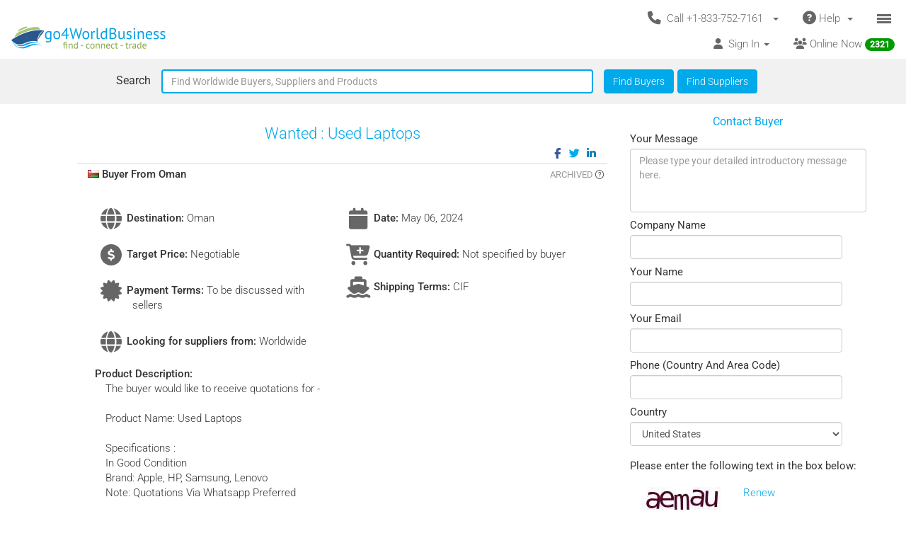

--- FILE ---
content_type: text/html; charset=UTF-8
request_url: https://www.go4worldbusiness.com/buylead/view/1154216/wanted-:-used-laptops.html
body_size: 1890
content:
<!DOCTYPE html>
<html lang="en">
<head>
    <meta charset="utf-8">
    <meta name="viewport" content="width=device-width, initial-scale=1">
    <title></title>
    <style>
        body {
            font-family: "Arial";
        }
    </style>
    <script type="text/javascript">
    window.awsWafCookieDomainList = ['go4worldbusiness.com'];
    window.gokuProps = {
"key":"AQIDAHjcYu/GjX+QlghicBgQ/7bFaQZ+m5FKCMDnO+vTbNg96AEBc1AWnKk19LVIBPSkLHThAAAAfjB8BgkqhkiG9w0BBwagbzBtAgEAMGgGCSqGSIb3DQEHATAeBglghkgBZQMEAS4wEQQMbWh1fG3GvffmGvoFAgEQgDvAIGZg7//1Gcq8trhFDbf/HzaJBxSUjZBIrPE0+Ghf7A95H2swdtl/F/m4wJNzAmnTYHDIWHGw0fZyXQ==",
          "iv":"CgAHRDI2BQAADT0h",
          "context":"mp4DpxJOjN3anOn8cETwhdlrs5UgKS8C4Mjb1P00tnijaZcPoBEDIFJB+8wNbYpNCLnJiQT1cEdzL+y1QPsY8tEHjw01/qyxHPQU6lFLWt8iRUuNIoRlXbplXZYr4FXfq6sZU95AtuZA/NjO1xP+A7fV9iwNbenti2yLkUCjfV4/xiqE5a/G+0c+4cbncNvdxuPD4BLRedWrgmPQNQBHx0X6DifF0hJm7X5dtRUV2px6afmMKxc+Ku1aFKkT76NOIz+sG5jAggs2Wsp/Y7d1FX/K8X8THo7E5+6ZJr7lpCYFx+NC7jJbmOOr+tYaOVphWGXQO7GtOHMuheocS/UAbqLoE/xTZFKiIxsxhre6oxCqcdSL"
};
    </script>
    <script src="https://6916071e1a46.ee864b68.us-east-1.token.awswaf.com/6916071e1a46/c09e716aba0b/354f3348351d/challenge.js"></script>
</head>
<body>
    <div id="challenge-container"></div>
    <script type="text/javascript">
        AwsWafIntegration.saveReferrer();
        AwsWafIntegration.checkForceRefresh().then((forceRefresh) => {
            if (forceRefresh) {
                AwsWafIntegration.forceRefreshToken().then(() => {
                    window.location.reload(true);
                });
            } else {
                AwsWafIntegration.getToken().then(() => {
                    window.location.reload(true);
                });
            }
        });
    </script>
    <noscript>
        <h1>JavaScript is disabled</h1>
        In order to continue, we need to verify that you're not a robot.
        This requires JavaScript. Enable JavaScript and then reload the page.
    </noscript>
</body>
</html>

--- FILE ---
content_type: text/javascript
request_url: https://d2atwlelvoxq35.cloudfront.net/www.go4worldbusiness.com/js/804a65f.js?v1.16.23
body_size: 361
content:
document.addEventListener("DOMContentLoaded",function(){var urlElement=document.getElementById("summaryApiUrl");var idElement=document.getElementById("buyleadId");var url=urlElement?urlElement.value.trim():"";var buyleadId=idElement?idElement.value.trim():"";if(!buyleadId){console.error("Missing buyleadId — data fetching skipped.");return}if(!url){console.error("Buylead response summary Api Url — data fetching skipped.");return}var loader=document.getElementById("smallLoader");var container=document.getElementById("summary-container");loader.style.display="block";container.style.display="none";fetch(url,{method:"POST",headers:{"Content-Type":"application/json"},body:JSON.stringify({buyleadId:buyleadId})}).then(function(response){return response.json()}).then(function(data){if(data.error){console.error("Error fetching buylead response: ",data.error)}else if(!data.html){console.warn("No HTML content returned")}else{container.innerHTML=data.html;container.style.display="block"}}).catch(function(error){console.error("Error fetching buylead response:",error)}).finally(function(){loader.style.display="none"})});